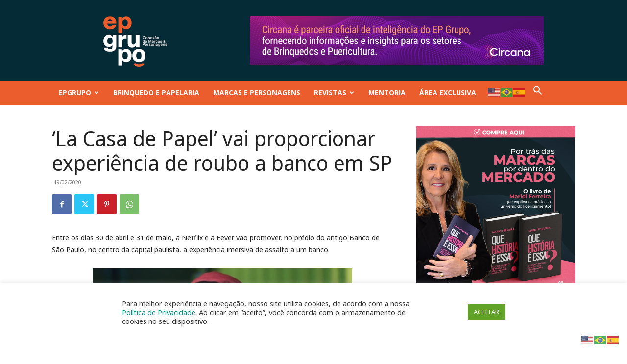

--- FILE ---
content_type: text/html; charset=utf-8
request_url: https://www.google.com/recaptcha/api2/aframe
body_size: 184
content:
<!DOCTYPE HTML><html><head><meta http-equiv="content-type" content="text/html; charset=UTF-8"></head><body><script nonce="Ok0OXt43RStcjlQ0Ixfw9Q">/** Anti-fraud and anti-abuse applications only. See google.com/recaptcha */ try{var clients={'sodar':'https://pagead2.googlesyndication.com/pagead/sodar?'};window.addEventListener("message",function(a){try{if(a.source===window.parent){var b=JSON.parse(a.data);var c=clients[b['id']];if(c){var d=document.createElement('img');d.src=c+b['params']+'&rc='+(localStorage.getItem("rc::a")?sessionStorage.getItem("rc::b"):"");window.document.body.appendChild(d);sessionStorage.setItem("rc::e",parseInt(sessionStorage.getItem("rc::e")||0)+1);localStorage.setItem("rc::h",'1768605759260');}}}catch(b){}});window.parent.postMessage("_grecaptcha_ready", "*");}catch(b){}</script></body></html>